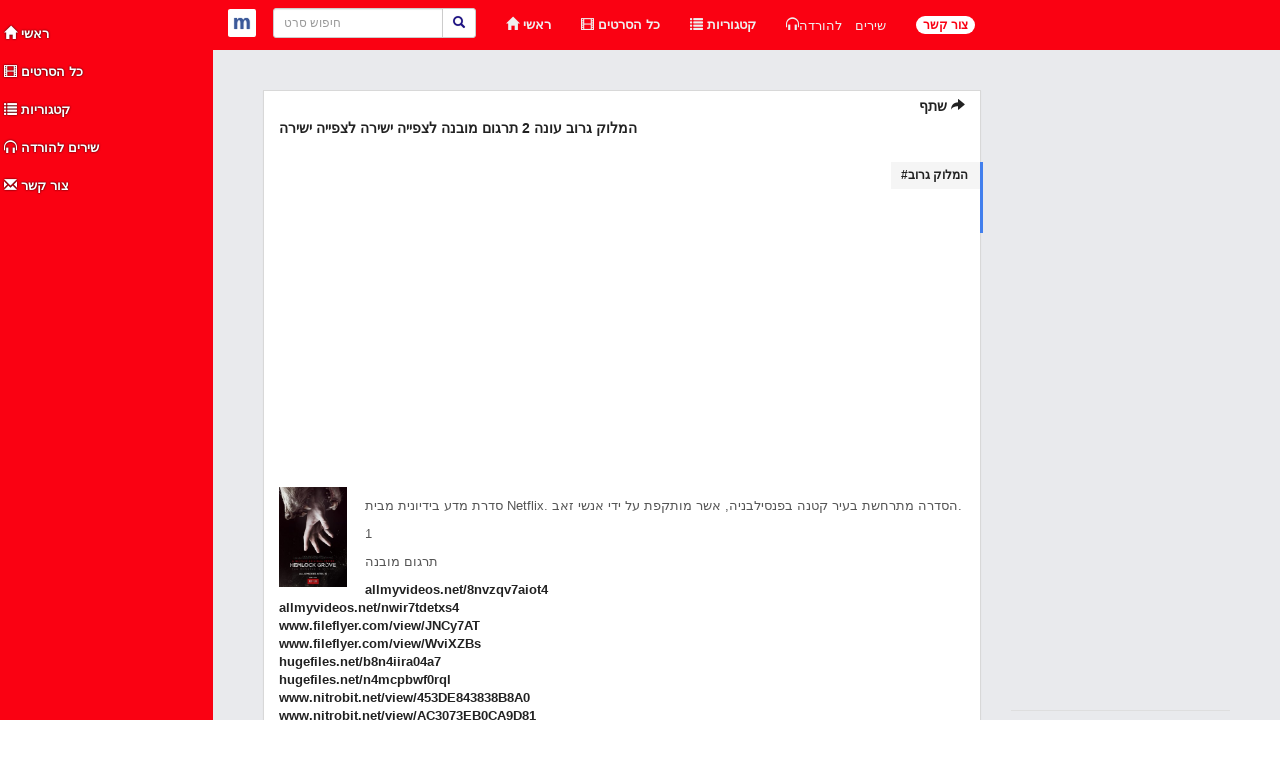

--- FILE ---
content_type: text/html; charset=UTF-8
request_url: https://filmus.me/post/28861
body_size: 7094
content:
<!DOCTYPE html>
<html lang="he">
<head>
    <meta charset="utf-8">
    <title>FilmUs: המלוק גרוב עונה 2 תרגום מובנה לצפייה ישירה לצפייה ישירה</title>
    <meta name="viewport" content="width=device-width, initial-scale=1, maximum-scale=1">
    <meta name="description" content="  סדרת מדע בידיונית מבית Netflix. הסדרה מתרחשת בעיר קטנה בפנסילבניה, אשר מותקפת על ידי אנשי זאב.  1 תרגום מובנה allmyvideos.net/8nvzqv7aiot4 allmyvide... סרטים המלוק גרוב, סדרות לצפייה ישירה המלוק גרוב עונה 2 תרגום מובנה לצפייה ישירה לצפייה ישירה">
    <meta name="keywords" content="המלוק גרוב עונה 2 תרגום מובנה לצפייה ישירה לצפייה ישירה, המלוק גרוב, סדרות, סרטים, לצפייה, ישירה, וסדרות, לצפות, ישיר, סרט, צפייה">
    <link href="/assets/css/bootstrap.min.css" rel="stylesheet">
    <link rel="canonical" href="https://filmus.me/post/28861" />

<meta name="robots" content="index, follow, max-image-preview:standard, max-snippet:-1, max-video-preview:-1" />
<meta property="og:locale" content="he-IL" />
<meta property="og:type" content="article" />
<meta property="og:title" content="FilmUs: המלוק גרוב עונה 2 תרגום מובנה לצפייה ישירה לצפייה ישירה" />
<meta property="og:description" content="  סדרת מדע בידיונית מבית Netflix. הסדרה מתרחשת בעיר קטנה בפנסילבניה, אשר מותקפת על ידי אנשי זאב.  1 תרגום מובנה allmyvideos.net/8nvzqv7aiot4 allmyvide... סרטים המלוק גרוב, סדרות לצפייה ישירה המלוק גרוב עונה 2 תרגום מובנה לצפייה ישירה לצפייה ישירה" />
<meta property="og:url" content="https://filmus.me/post/28861" />
<meta property="og:site_name" content="FilmUs: המלוק גרוב עונה 2 תרגום מובנה לצפייה ישירה לצפייה ישירה" />
<meta property="og:image" content="https://filmus.me/upload/img/image_575da06c3a235_575da06c3a281.jpeg" />
<meta property="og:image:width" content="auto" />
<meta property="og:image:height" content="auto" />

<meta name="twitter:card" content="summary" />
<meta name="twitter:creator" content="@twitter" />
<meta name="twitter:site" content="FilmUs: המלוק גרוב עונה 2 תרגום מובנה לצפייה ישירה לצפייה ישירה" />
<meta name="twitter:title" content="FilmUs: המלוק גרוב עונה 2 תרגום מובנה לצפייה ישירה לצפייה ישירה"/>
<meta name="twitter:description" content="  סדרת מדע בידיונית מבית Netflix. הסדרה מתרחשת בעיר קטנה בפנסילבניה, אשר מותקפת על ידי אנשי זאב.  1 תרגום מובנה allmyvideos.net/8nvzqv7aiot4 allmyvide... סרטים המלוק גרוב, סדרות לצפייה ישירה המלוק גרוב עונה 2 תרגום מובנה לצפייה ישירה לצפייה ישירה"/>

<meta name="twitter:domain" content="/"/>
<meta name="twitter:image:src" content="https://filmus.me/upload/img/image_575da06c3a235_575da06c3a281.jpeg"/>

<meta property="article:publisher" content="https://www.facebook.com/" />
<meta property="article:published_time" content="09:35 01.21.2026" />
<meta property="article:modified_time" content="09:35 01.21.2026" />

<link rel="alternate" hreflang="x-default" href="https://filmus.me/post/28861" />

    <!--[if lt IE 9]>
        <script src="https://oss.maxcdn.com/libs/html5shiv/3.7.0/html5shiv.js"></script>
        <script src="https://oss.maxcdn.com/libs/respond.js/1.4.2/respond.min.js"></script>
    <![endif]-->
    <link href="/assets/css/main.css?v=0.1" rel="stylesheet">

<link href="/assets/js/player/video-js.css" rel="stylesheet">


<script async src="//pagead2.googlesyndication.com/pagead/js/adsbygoogle.js"></script>
<script>
  (adsbygoogle = window.adsbygoogle || []).push({
    google_ad_client: "ca-pub-9305300023956400",
    enable_page_level_ads: true
  });
</script>

<!-- Telephone -->

<script async custom-element="amp-auto-ads"
        src="https://cdn.ampproject.org/v0/amp-auto-ads-0.1.js">
</script>

<!-- new baner -->

<script async src="//pagead2.googlesyndication.com/pagead/js/adsbygoogle.js"></script> <script> (adsbygoogle = window.adsbygoogle || []).push({ google_ad_client: "ca-pub-9305300023956400", enable_page_level_ads: true }); </script>

</head>
<body>

<!-- Telephone -->
<amp-auto-ads type="adsense"
              data-ad-client="ca-pub-9305300023956400">
</amp-auto-ads>

<!-- Global site tag (gtag.js) - Google Analytics -->
<script async src="https://www.googletagmanager.com/gtag/js?id=UA-168111073-1"></script>
<script>
  window.dataLayer = window.dataLayer || [];
  function gtag(){dataLayer.push(arguments);}
  gtag('js', new Date());

  gtag('config', 'UA-168111073-1');
</script>



<div itemscope itemtype="https://schema.org/Movie">
    <meta itemprop="name" content="המלוק גרוב עונה 2 תרגום מובנה לצפייה ישירה לצפייה ישירה">
    <meta itemprop="description" content="  סדרת מדע בידיונית מבית Netflix. הסדרה מתרחשת בעיר קטנה בפנסילבניה, אשר מותקפת על ידי אנשי זאב.  1 תרגום מובנה allmyvideos.net/8nvzqv7aiot4 allmyvide... סרטים המלוק גרוב, סדרות לצפייה ישירה המלוק גרוב עונה 2 תרגום מובנה לצפייה ישירה לצפייה ישירה">
    <meta itemprop="url" content="https://filmus.me/post/28861">
    <meta itemprop="image" content="https://filmus.me/upload/img/image_575da06c3a235_575da06c3a281.jpeg">

	

	    	    				<meta itemprop="genre" content="המלוק גרוב">
    				<meta itemprop="genre" content=" סדרות">
    	    	


</div>


    <div class="wrapper">
        <div class="box">
            <div class="row row-offcanvas row-offcanvas-left">
                <!-- sidebar -->
                <div class="column col-sm-2 col-xs-1 sidebar-offcanvas" id="sidebar">
                    <ul class="nav">
                        <li><a href="#" data-toggle="offcanvas" class="visible-xs text-center"><i class="glyphicon glyphicon-menu-hamburger"></i></a></li>
                    </ul>
                    <ul class="nav hidden-xs" id="lg-menu">
                        <li class="active"><a href="/"><i class="glyphicon glyphicon-home"></i> ראשי</a></li>
                        <li><a href="https://filmus.me/films"><i class="glyphicon glyphicon-film"></i> כל הסרטים</a></li>
                        <li><a href="https://filmus.me/categories"><i class="glyphicon glyphicon-list"></i> קטגוריות</a></li>
                        <li><a href="https://netops.mobi/"><i class="glyphicon glyphicon-headphones"></i> שירים להורדה</a></li>
                        <li><a href="https://filmus.me/feedback"><i class="glyphicon glyphicon-envelope"></i> צור קשר</a></li>
                    </ul>

<p>

<script async src="//pagead2.googlesyndication.com/pagead/js/adsbygoogle.js"></script>
<!-- Adaptive -->
<ins class="adsbygoogle"
     style="display:block"
     data-ad-client="ca-pub-9305300023956400"
     data-ad-slot="4913856051"
     data-ad-format="auto"></ins>
<script>
(adsbygoogle = window.adsbygoogle || []).push({});
</script>
</p>


                    <ul class="list-unstyled hidden-xs text-center" id="sidebar-footer">
                        <li>
                            All rights reserved
                        </li>
                    </ul>

<p>

<script async src="//pagead2.googlesyndication.com/pagead/js/adsbygoogle.js"></script>
<!-- Adaptive -->
<ins class="adsbygoogle"
     style="display:block"
     data-ad-client="ca-pub-9305300023956400"
     data-ad-slot="4913856051"
     data-ad-format="auto"></ins>
<script>
(adsbygoogle = window.adsbygoogle || []).push({});
</script>
</p>


                    <!-- tiny only nav-->
                    <ul class="nav visible-xs" id="xs-menu">
                        <li><a href="/"><i class="glyphicon glyphicon-home"></i></a></li>
                        <li><a href="https://filmus.me/films"><i class="glyphicon glyphicon-film"></i></a></li>
                        <li><a href="https://filmus.me/categories"><i class="glyphicon glyphicon-list"></i></a></li>
                        <li><a href="https://netops.mobi/"><i class="glyphicon glyphicon-headphones"></i></li>
                        <li><a href="https://filmus.me/feedback"><i class="glyphicon glyphicon-envelope"></i></a></li>
                    </ul>
                </div>
                <!-- /sidebar -->

                <!-- main right col -->
                <div class="column col-sm-10 col-xs-11" id="main">
                    <!-- top nav -->
                    <div class="navbar navbar-blue navbar-static-top">
                        <div class="navbar-header">
                            <button class="navbar-toggle" type="button" data-toggle="collapse" data-target=".navbar-collapse">
                                <span class="sr-only">Toggle</span>
                                <span class="icon-bar"></span>
                                <span class="icon-bar"></span>
                                <span class="icon-bar"></span>
                            </button>
                            <a href="/" class="navbar-brand logo">m</a>
                        </div>
                        <nav class="collapse navbar-collapse">
                            <form action="/" id="search_form" class="navbar-form navbar-left">
                                <div class="input-group input-group-sm" style="max-width:360px;">
                                    <input type="text" class="form-control" placeholder="חיפוש סרט" name="q" autocomplete="off">
                                    <div class="input-group-btn">
                                        <button class="btn btn-default" type="submit"><i class="glyphicon glyphicon-search"></i>
                                        </button>
                                    </div>
                                </div>
                            </form>
                            <ul class="nav navbar-nav">
                                <li>
                                    <a href="/"><i class="glyphicon glyphicon-home"></i> ראשי</a>
                                </li>
                                <li>
                                    <a href="/films"><i class="glyphicon glyphicon-film"></i> כל הסרטים</a>
                                </li>
                                <li>
                                    <a href="/categories"><i class="glyphicon glyphicon-list"></i> קטגוריות</a>
                                </li>
                                <li>
                                    <a href="https://netops.mobi/"><span class="glyphicon glyphicon-headphones">שירים להורדה</span></a>
                                </li>
                                <li>
                                    <a href="/feedback"><span class="badge">צור קשר</span></a>
                                </li>
                            </ul>
                                                    </nav>
                    </div>
                    <!-- /top nav -->
                    <div class="row footer_fix">
                        <div class="padding">
                            <div class="full col-sm-9">
                                <!-- content -->
                                
<div class="row">
        <div class="col-xs-12 col-md-8 col-lg-9" data-id="28861">
            <div class="panel panel-default panel-google-plus">
                <div class="dropdown">
                    <a class="dropdown-toggle" href="#" onclick="return false;" data-toggle="dropdown">
                            שתף
                            <span class="glyphicon glyphicon-share-alt"></span>
                    </a>
                    <ul class="dropdown-menu" role="menu">
                                                <li><a href="#" onclick="window.open('http://twitter.com/home?status=המלוק גרוב עונה 2 תרגום מובנה לצפייה ישירה לצפייה ישירה https://filmus.me/post/28861','','width=680,height=468'); return false;">twitter</a></li>
                        <li><a href="#" onclick="window.open('https://www.facebook.com/sharer/sharer.php?u=https://filmus.me/post/28861','','width=680,height=468'); return false;">facebook</a></li>
                        <li><a href="#" onclick="window.open('https://plus.google.com/share?url=https://filmus.me/post/28861','','width=680,height=468'); return false;">google plus</a></li>
                    </ul>
                </div>
                <div class="panel-google-plus-tags">
                                    <ul>
                                            <li>
               <a href="/category/%D7%94%D7%9E%D7%9C%D7%95%D7%A7+%D7%92%D7%A8%D7%95%D7%91" title="המלוק גרוב">#המלוק גרוב</a>
                        </li>
                                            <li>
               <a href="/category/+%D7%A1%D7%93%D7%A8%D7%95%D7%AA" title=" סדרות"># סדרות</a>
                        </li>
                                        </ul>
                                </div>
                <div class="panel-heading">
                    <h3><a title="המלוק גרוב עונה 2 תרגום מובנה לצפייה ישירה לצפייה ישירה" href="/post/28861">המלוק גרוב עונה 2 תרגום מובנה לצפייה ישירה לצפייה ישירה</a></h3>
                </div>



<div>

<script async src="//pagead2.googlesyndication.com/pagead/js/adsbygoogle.js"></script>
<!-- Adaptive -->
<ins class="adsbygoogle"
     style="display:block"
     data-ad-client="ca-pub-9305300023956400"
     data-ad-slot="4913856051"
     data-ad-format="auto"></ins>
<script>
(adsbygoogle = window.adsbygoogle || []).push({});
</script>

</div>
                <div class="panel-body" style="max-height: inherit;height: inherit;">
                                            <img class="img-circle pull-left" src="/upload/img/image_575da06c3a235_575da06c3a281.jpeg" alt="המלוק גרוב עונה 2 תרגום מובנה לצפייה ישירה לצפייה ישירה" />
                                        
                                                                        <p></p> <p title="Read More..." data-wp-more="" data-mce-placeholder="1"><span>סדרת מדע בידיונית מבית Netflix. הסדרה מתרחשת בעיר קטנה בפנסילבניה, אשר מותקפת על ידי אנשי זאב. <span></span></span></p> <p title="Read More..." data-wp-more="" data-mce-placeholder="1">1</p> <p title="Read More..." data-wp-more="" data-mce-placeholder="1">תרגום מובנה</p> <p><a href="/away?to=http%3A%2F%2Fallmyvideos.net%2F8nvzqv7aiot4" title="" rel="nofollow" target="_blank">allmyvideos.net/8nvzqv7aiot4</a><br> <a href="/away?to=http%3A%2F%2Fallmyvideos.net%2Fnwir7tdetxs4" title="" rel="nofollow" target="_blank">allmyvideos.net/nwir7tdetxs4</a><br> <a href="/away?to=http%3A%2F%2Fwww.fileflyer.com%2Fview%2FJNCy7AT" title="" rel="nofollow" target="_blank">www.fileflyer.com/view/JNCy7AT</a><br> <a href="/away?to=http%3A%2F%2Fwww.fileflyer.com%2Fview%2FWviXZBs" title="" rel="nofollow" target="_blank">www.fileflyer.com/view/WviXZBs</a><br> <a href="/away?to=http%3A%2F%2Fhugefiles.net%2Fb8n4iira04a7" title="" rel="nofollow" target="_blank">hugefiles.net/b8n4iira04a7</a><br> <a href="/away?to=http%3A%2F%2Fhugefiles.net%2Fn4mcpbwf0rql" title="" rel="nofollow" target="_blank">hugefiles.net/n4mcpbwf0rql</a><br> <a href="/away?to=http%3A%2F%2Fwww.nitrobit.net%2Fview%2F453DE843838B8A0" title="" rel="nofollow" target="_blank">www.nitrobit.net/view/453DE843838B8A0</a><br> <a href="/away?to=http%3A%2F%2Fwww.nitrobit.net%2Fview%2FAC3073EB0CA9D81" title="" rel="nofollow" target="_blank">www.nitrobit.net/view/AC3073EB0CA9D81</a><br> <a href="/away?to=http%3A%2F%2Fwww.nowvideo.sx%2Fvideo%2Fcea24c7f81333" title="" rel="nofollow" target="_blank">www.nowvideo.sx/video/cea24c7f81333</a><br> <a href="/away?to=http%3A%2F%2Fwww.nowvideo.sx%2Fvideo%2Ffb052ac493b43" title="" rel="nofollow" target="_blank">www.nowvideo.sx/video/fb052ac493b43</a><br> <a href="/away?to=http%3A%2F%2Fstreamcloud.eu%2Fw9ay6atr2jhp%2FHemlock.Grove.S02E01.WEBRip.XviD-FUM.avi.html" title="" rel="nofollow" target="_blank">streamcloud.eu/w9ay6atr2jhp/Hemlock.Grove.S02E01.WEBRip.XviD-FUM.avi.html</a><br> <a href="/away?to=http%3A%2F%2Fstreamcloud.eu%2Fw48mlmmjgjqa%2FHemlock.Grove.S02E01.WEBRip.XviD-FUM.avi.html" title="" rel="nofollow" target="_blank">streamcloud.eu/w48mlmmjgjqa/Hemlock.Grove.S02E01.WEBRip.XviD-FUM.avi.html</a><br> <a href="/away?to=http%3A%2F%2Fturbobit.net%2F2i5pcfy2zza4.html" title="" rel="nofollow" target="_blank">turbobit.net/2i5pcfy2zza4.html</a><br> <a href="/away?to=http%3A%2F%2Fturbobit.net%2Fet6zbk8qszfm.html" title="" rel="nofollow" target="_blank">turbobit.net/et6zbk8qszfm.html</a><br> <a href="/away?to=http%3A%2F%2Fwww.upf.co.il%2Ffile%2F524921248.html" title="" rel="nofollow" target="_blank">www.upf.co.il/file/524921248.html</a><br> <a href="/away?to=http%3A%2F%2Fwww.upf.co.il%2Ffile%2F759829311.html" title="" rel="nofollow" target="_blank">www.upf.co.il/file/759829311.html</a><br> <a href="/away?to=http%3A%2F%2Fwww.videoweed.es%2Ffile%2F3950f5006450d" title="" rel="nofollow" target="_blank">www.videoweed.es/file/3950f5006450d</a><br> <a href="/away?to=http%3A%2F%2Fwww.videoweed.es%2Ffile%2F6d53153287d70" title="" rel="nofollow" target="_blank">www.videoweed.es/file/6d53153287d70</a><br> <a href="/away?to=http%3A%2F%2Fvidspot.net%2F0kazzeisq60e" title="" rel="nofollow" target="_blank">vidspot.net/0kazzeisq60e</a><br> <a href="/away?to=http%3A%2F%2Fvidspot.net%2F74kmqza3hjaf" title="" rel="nofollow" target="_blank">vidspot.net/74kmqza3hjaf</a><br> <a href="/away?to=http%3A%2F%2Fvidto.me%2Fms1t1wgpmgrb.html" title="" rel="nofollow" target="_blank">vidto.me/ms1t1wgpmgrb.html</a><br> <a href="/away?to=http%3A%2F%2Fvidto.me%2Fswvsboyl17r1.html" title="" rel="nofollow" target="_blank">vidto.me/swvsboyl17r1.html</a><br> <a href="/away?to=http%3A%2F%2Fvidzi.tv%2Fd84ze2m5a1ud.html" title="" rel="nofollow" target="_blank">vidzi.tv/d84ze2m5a1ud.html</a><br> <a href="/away?to=http%3A%2F%2Fvidzi.tv%2Frdq25ch7jx6q.html" title="" rel="nofollow" target="_blank">vidzi.tv/rdq25ch7jx6q.html</a><br> <a href="/away?to=http%3A%2F%2Fweup.co.il%2Fdown-53ZOLWa8jMQdAdFX-4beafvu.html" title="" rel="nofollow" target="_blank">weup.co.il/down-53ZOLWa8jMQdAdFX-4beafvu.html</a><br> <a href="/away?to=http%3A%2F%2Fweup.co.il%2Fdown-yYuDP2jTr87F1l2kdE1R9vTJ.html" title="" rel="nofollow" target="_blank">weup.co.il/down-yYuDP2jTr87F1l2kdE1R9vTJ.html</a><br> <a href="/away?to=http%3A%2F%2Fxn--gebzbbce.co.il%2F1300" title="" rel="nofollow" target="_blank">xn--gebzbbce.co.il/1300</a><br> <a href="/away?to=http%3A%2F%2Fxn--gebzbbce.co.il%2F2J2H" title="" rel="nofollow" target="_blank">xn--gebzbbce.co.il/2J2H</a><br> <a href="/away?to=http%3A%2F%2Fyouwatch.org%2F3cdgw07vjeo8" title="" rel="nofollow" target="_blank">youwatch.org/3cdgw07vjeo8</a><br> <a href="/away?to=http%3A%2F%2Fyouwatch.org%2Fnxy6qb0jfj8r" title="" rel="nofollow" target="_blank">youwatch.org/nxy6qb0jfj8r</a></p> <p title="Read More..." data-wp-more="" data-mce-placeholder="1">2</p> <p title="Read More..." data-wp-more="" data-mce-placeholder="1">תרגום מובנה</p> <p><a href="/away?to=http%3A%2F%2Fallmyvideos.net%2Fdcg7ty9u3bhj" title="" rel="nofollow" target="_blank">allmyvideos.net/dcg7ty9u3bhj</a><br> <a href="/away?to=http%3A%2F%2Fwww.fileflyer.com%2Fview%2FFYKn9AZ" title="" rel="nofollow" target="_blank">www.fileflyer.com/view/FYKn9AZ</a><br> <a href="/away?to=http%3A%2F%2Fhugefiles.net%2F7ipq5g48x9at" title="" rel="nofollow" target="_blank">hugefiles.net/7ipq5g48x9at</a><br> <a href="/away?to=http%3A%2F%2Fwww.nitrobit.net%2Fview%2F15323ADAFFEF09A" title="" rel="nofollow" target="_blank">www.nitrobit.net/view/15323ADAFFEF09A</a><br> <a href="/away?to=http%3A%2F%2Fwww.nowvideo.sx%2Fvideo%2F2296df7da022e" title="" rel="nofollow" target="_blank">www.nowvideo.sx/video/2296df7da022e</a><br> <a href="/away?to=http%3A%2F%2Fstreamcloud.eu%2F9nitp7lbzny1%2FHemlock.Grove.S02E02.WEBRip.XviD-FUM.avi.html" title="" rel="nofollow" target="_blank">streamcloud.eu/9nitp7lbzny1/Hemlock.Grove.S02E02.WEBRip.XviD-FUM.avi.html</a><br> <a href="/away?to=http%3A%2F%2Fturbobit.net%2Fwq1s9mjf04l9.html" title="" rel="nofollow" target="_blank">turbobit.net/wq1s9mjf04l9.html</a><br> <a href="/away?to=http%3A%2F%2Fwww.upf.co.il%2Ffile%2F870193240.html" title="" rel="nofollow" target="_blank">www.upf.co.il/file/870193240.html</a><br> <a href="/away?to=http%3A%2F%2Fwww.videoweed.es%2Ffile%2F3619e17ec873e" title="" rel="nofollow" target="_blank">www.videoweed.es/file/3619e17ec873e</a><br> <a href="/away?to=http%3A%2F%2Fvidspot.net%2Fmb8dejmcbkfo" title="" rel="nofollow" target="_blank">vidspot.net/mb8dejmcbkfo</a><br> <a href="/away?to=http%3A%2F%2Fvidto.me%2Fvm69y8nvyq2e.html" title="" rel="nofollow" target="_blank">vidto.me/vm69y8nvyq2e.html</a><br> <a href="/away?to=http%3A%2F%2Fvidzi.tv%2Fnnmpfotyncv6.html" title="" rel="nofollow" target="_blank">vidzi.tv/nnmpfotyncv6.html</a><br> <a href="/away?to=http%3A%2F%2Fweup.co.il%2Fdown-nBbvIC_LxNTMAEQi65TtBXRG.html" title="" rel="nofollow" target="_blank">weup.co.il/down-nBbvIC_LxNTMAEQi65TtBXRG.html</a><br> <a href="/away?to=http%3A%2F%2Fxn--gebzbbce.co.il%2F13kK" title="" rel="nofollow" target="_blank">xn--gebzbbce.co.il/13kK</a><br> <a href="/away?to=http%3A%2F%2Fyouwatch.org%2Fyo6lkp7jqvtp" title="" rel="nofollow" target="_blank">youwatch.org/yo6lkp7jqvtp</a></p> <p title="Read More..." data-wp-more="" data-mce-placeholder="1">3</p> <p title="Read More..." data-wp-more="" data-mce-placeholder="1">תרגום מובנה</p> <p><a href="/away?to=http%3A%2F%2Fallmyvideos.net%2F8vfvlw1vm1ev" title="" rel="nofollow" target="_blank">allmyvideos.net/8vfvlw1vm1ev</a><br> <a href="/away?to=http%3A%2F%2Fwww.fileflyer.com%2Fview%2F8zxfsAI" title="" rel="nofollow" target="_blank">www.fileflyer.com/view/8zxfsAI</a><br> <a href="/away?to=http%3A%2F%2Fhugefiles.net%2Fnct7rfy19li6" title="" rel="nofollow" target="_blank">hugefiles.net/nct7rfy19li6</a><br> <a href="/away?to=http%3A%2F%2Fwww.nitrobit.net%2Fview%2FF3171CA42911EE4" title="" rel="nofollow" target="_blank">www.nitrobit.net/view/F3171CA42911EE4</a><br> <a href="/away?to=http%3A%2F%2Fwww.nowvideo.sx%2Fvideo%2F049b409b7c26b" title="" rel="nofollow" target="_blank">www.nowvideo.sx/video/049b409b7c26b</a><br> <a href="/away?to=http%3A%2F%2Fstreamcloud.eu%2Ffs4i2buepcua%2FHemlock.Grove.S02E03.WEBRip.XviD-FUM.avi.html" title="" rel="nofollow" target="_blank">streamcloud.eu/fs4i2buepcua/Hemlock.Grove.S02E03.WEBRip.XviD-FUM.avi.html</a><br> <a href="/away?to=http%3A%2F%2Fturbobit.net%2Fck7k5gmcwuid.html" title="" rel="nofollow" target="_blank">turbobit.net/ck7k5gmcwuid.html</a><br> <a href="/away?to=http%3A%2F%2Fwww.upf.co.il%2Ffile%2F595983794.html" title="" rel="nofollow" target="_blank">www.upf.co.il/file/595983794.html</a><br> <a href="/away?to=http%3A%2F%2Fwww.videoweed.es%2Ffile%2Fa3a259234de89" title="" rel="nofollow" target="_blank">www.videoweed.es/file/a3a259234de89</a><br> <a href="/away?to=http%3A%2F%2Fvidspot.net%2F29wjxkvirs6y" title="" rel="nofollow" target="_blank">vidspot.net/29wjxkvirs6y</a><br> <a href="/away?to=http%3A%2F%2Fvidto.me%2Fjvmyjqgh0w6u.html" title="" rel="nofollow" target="_blank">vidto.me/jvmyjqgh0w6u.html</a><br> <a href="/away?to=http%3A%2F%2Fvidzi.tv%2F38xsjfqrrpez.html" title="" rel="nofollow" target="_blank">vidzi.tv/38xsjfqrrpez.html</a><br> <a href="/away?to=http%3A%2F%2Fweup.co.il%2Fdown-JY-iPuZunnUzWfOaAtH92i8M.html" title="" rel="nofollow" target="_blank">weup.co.il/down-JY-iPuZunnUzWfOaAtH92i8M.html</a><br> <a href="/away?to=http%3A%2F%2Fxn--gebzbbce.co.il%2F13kM" title="" rel="nofollow" target="_blank">xn--gebzbbce.co.il/13kM</a><br> <a href="/away?to=http%3A%2F%2Fyouwatch.org%2Fya9kcbj72frj" title="" rel="nofollow" target="_blank">youwatch.org/ya9kcbj72frj</a></p> <p title="Read More..." data-wp-more="" data-mce-placeholder="1">4</p> <p title="Read More..." data-wp-more="" data-mce-placeholder="1">תרגום מובנה</p> <p><a href="/away?to=http%3A%2F%2Fallmyvideos.net%2F04rolib5abgc" title="" rel="nofollow" target="_blank">allmyvideos.net/04rolib5abgc</a><br> <a href="/away?to=http%3A%2F%2Fallmyvideos.net%2Fo98gzxy8qfo9" title="" rel="nofollow" target="_blank">allmyvideos.net/o98gzxy8qfo9</a><br> <a href="/away?to=http%3A%2F%2Fwww.fileflyer.com%2Fview%2FCUZwRCA" title="" rel="nofollow" target="_blank">www.fileflyer.com/view/CUZwRCA</a><br> <a href="/away?to=http%3A%2F%2Fwww.fileflyer.com%2Fview%2Fjg1RkAC" title="" rel="nofollow" target="_blank">www.fileflyer.com/view/jg1RkAC</a><br> <a href="/away?to=http%3A%2F%2Fhugefiles.net%2Fuwnfvwiya85p" title="" rel="nofollow" target="_blank">hugefiles.net/uwnfvwiya85p</a><br> <a href="/away?to=http%3A%2F%2Fhugefiles.net%2Fwi7q0lnt7mvw" title="" rel="nofollow" target="_blank">hugefiles.net/wi7q0lnt7mvw</a><br> <a href="/away?to=http%3A%2F%2Fwww.nitrobit.net%2Fview%2F21D53A19F9D2DCD" title="" rel="nofollow" target="_blank">www.nitrobit.net/view/21D53A19F9D2DCD</a><br> <a href="/away?to=http%3A%2F%2Fwww.nitrobit.net%2Fview%2FFA08F246DC721A5" title="" rel="nofollow" target="_blank">www.nitrobit.net/view/FA08F246DC721A5</a><br> <a href="/away?to=http%3A%2F%2Fwww.nowvideo.sx%2Fvideo%2F52723169d670a" title="" rel="nofollow" target="_blank">www.nowvideo.sx/video/52723169d670a</a><br> <a href="/away?to=http%3A%2F%2Fwww.nowvideo.sx%2Fvideo%2F543657cd49002" title="" rel="nofollow" target="_blank">www.nowvideo.sx/video/543657cd49002</a><br> <a href="/away?to=http%3A%2F%2Fstreamcloud.eu%2Fnsn3858hx1qe%2FHemlock.Grove.S02E04.WEBRip.XviD-FUM.avi.html" title="" rel="nofollow" target="_blank">streamcloud.eu/nsn3858hx1qe/Hemlock.Grove.S02E04.WEBRip.XviD-FUM.avi.html</a><br> <a href="/away?to=http%3A%2F%2Fstreamcloud.eu%2F9an26ml6bcjv%2FHemlock.Grove.S02E04.WEBRip.XviD-FUM.avi.html" title="" rel="nofollow" target="_blank">streamcloud.eu/9an26ml6bcjv/Hemlock.Grove.S02E04.WEBRip.XviD-FUM.avi.html</a><br> <a href="/away?to=http%3A%2F%2Fturbobit.net%2F3rmbvh88t0mg.html" title="" rel="nofollow" target="_blank">turbobit.net/3rmbvh88t0mg.html</a><br> <a href="/away?to=http%3A%2F%2Fturbobit.net%2Fpr49lsqg8392.html" title="" rel="nofollow" target="_blank">turbobit.net/pr49lsqg8392.html</a><br> <a href="/away?to=http%3A%2F%2Fwww.upf.co.il%2Ffile%2F331976460.html" title="" rel="nofollow" target="_blank">www.upf.co.il/file/331976460.html</a><br> <a href="/away?to=http%3A%2F%2Fwww.upf.co.il%2Ffile%2F918119940.html" title="" rel="nofollow" target="_blank">www.upf.co.il/file/918119940.html</a><br> <a href="/away?to=http%3A%2F%2Fvideomega.tv%2F%3Fref%3DKT51KD7VL00LV7DK15TK" title="" rel="nofollow" target="_blank">videomega.tv/?ref=KT51KD7VL00LV7DK15TK</a><br> <a href="/away?to=http%3A%2F%2Fwww.videoweed.es%2Ffile%2F67069728b26e6" title="" rel="nofollow" target="_blank">www.videoweed.es/file/67069728b26e6</a><br> <a href="/away?to=http%3A%2F%2Fwww.videoweed.es%2Ffile%2Fef4a97a6c765c" title="" rel="nofollow" target="_blank">www.videoweed.es/file/ef4a97a6c765c</a><br> <a href="/away?to=http%3A%2F%2Fvidspot.net%2F2reesg2jff8e" title="" rel="nofollow" target="_blank">vidspot.net/2reesg2jff8e</a><br> <a href="/away?to=http%3A%2F%2Fvidspot.net%2F32l22vwhr3ye" title="" rel="nofollow" target="_blank">vidspot.net/32l22vwhr3ye</a><br> <a href="/away?to=http%3A%2F%2Fvidto.me%2Fnr439d8frigj.html" title="" rel="nofollow" target="_blank">vidto.me/nr439d8frigj.html</a><br> <a href="/away?to=http%3A%2F%2Fvidto.me%2Fzvf4rtt1u2tt.html" title="" rel="nofollow" target="_blank">vidto.me/zvf4rtt1u2tt.html</a><br> <a href="/away?to=http%3A%2F%2Fvidzi.tv%2Fodng6g77e64y.html" title="" rel="nofollow" target="_blank">vidzi.tv/odng6g77e64y.html</a><br> <a href="/away?to=http%3A%2F%2Fvidzi.tv%2Fznhqugyrj58n.html" title="" rel="nofollow" target="_blank">vidzi.tv/znhqugyrj58n.html</a><br> <a href="/away?to=http%3A%2F%2Fweup.co.il%2Fdown-e-JFtTQl37d07aD4xDwKhmGt.html" title="" rel="nofollow" target="_blank">weup.co.il/down-e-JFtTQl37d07aD4xDwKhmGt.html</a><br> <a href="/away?to=http%3A%2F%2Fweup.co.il%2Fdown-jjPXTOAF6g-qovOPyObnBRY6.html" title="" rel="nofollow" target="_blank">weup.co.il/down-jjPXTOAF6g-qovOPyObnBRY6.html</a><br> <a href="/away?to=http%3A%2F%2Fxn--gebzbbce.co.il%2F13kL" title="" rel="nofollow" target="_blank">xn--gebzbbce.co.il/13kL</a><br> <a href="/away?to=http%3A%2F%2Fxn--gebzbbce.co.il%2F13kN" title="" rel="nofollow" target="_blank">xn--gebzbbce.co.il/13kN</a><br> <a href="/away?to=http%3A%2F%2Fyouwatch.org%2Fjbmm0nmy2lu5" title="" rel="nofollow" target="_blank">youwatch.org/jbmm0nmy2lu5</a><br> <a href="/away?to=http%3A%2F%2Fyouwatch.org%2Fw9k30ij63z2v" title="" rel="nofollow" target="_blank">youwatch.org/w9k30ij63z2v</a></p> <p title="Read More..." data-wp-more="" data-mce-placeholder="1">5</p> <p title="Read More..." data-wp-more="" data-mce-placeholder="1">תרגום מובנה</p> <p><a href="/away?to=http%3A%2F%2Fallmyvideos.net%2Flz71e71swpsf" title="" rel="nofollow" target="_blank">allmyvideos.net/lz71e71swpsf</a><br> <a href="/away?to=http%3A%2F%2Fwww.fileflyer.com%2Fview%2FHBSR26EC00B6CC" title="" rel="nofollow" target="_blank">www.fileflyer.com/view/HBSR26EC00B6CC</a><br> <a href="/away?to=http%3A%2F%2Fhugefiles.net%2F64xq9vh305ye" title="" rel="nofollow" target="_blank">hugefiles.net/64xq9vh305ye</a><br> <a href="/away?to=http%3A%2F%2Fwww.nitrobit.net%2Fview%2F1803163B10E4741" title="" rel="nofollow" target="_blank">www.nitrobit.net/view/1803163B10E4741</a><br> <a href="/away?to=http%3A%2F%2Fwww.nowvideo.sx%2Fvideo%2F5d73ab1d4b15b" title="" rel="nofollow" target="_blank">www.nowvideo.sx/video/5d73ab1d4b15b</a><br> <a href="/away?to=http%3A%2F%2Fstreamcloud.eu%2Ftxs71nmq527k%2FHemlock.Grove.S02E05.WEBRip.XviD-FUM.avi.html" title="" rel="nofollow" target="_blank">streamcloud.eu/txs71nmq527k/Hemlock.Grove.S02E05.WEBRip.XviD-FUM.avi.html</a><br> <a href="/away?to=http%3A%2F%2Fturbobit.net%2F8rno54nwyhzp.html" title="" rel="nofollow" target="_blank">turbobit.net/8rno54nwyhzp.html</a><br> <a href="/away?to=http%3A%2F%2Fwww.upf.co.il%2Ffile%2F205486040.html" title="" rel="nofollow" target="_blank">www.upf.co.il/file/205486040.html</a><br> <a href="/away?to=http%3A%2F%2Fwww.videoweed.es%2Ffile%2Fd43729628afd1" title="" rel="nofollow" target="_blank">www.videoweed.es/file/d43729628afd1</a><br> <a href="/away?to=http%3A%2F%2Fvidspot.net%2F73wmv1t2l73z" title="" rel="nofollow" target="_blank">vidspot.net/73wmv1t2l73z</a><br> <a href="/away?to=http%3A%2F%2Fvidto.me%2F906bbqsrj4x2.html" title="" rel="nofollow" target="_blank">vidto.me/906bbqsrj4x2.html</a><br> <a href="/away?to=http%3A%2F%2Fvidzi.tv%2F8aidiijwrtxt.html" title="" rel="nofollow" target="_blank">vidzi.tv/8aidiijwrtxt.html</a><br> <a href="/away?to=http%3A%2F%2Fweup.co.il%2Fdown-ZBJt7QWwNh1DeG0azluueK95.html" title="" rel="nofollow" target="_blank">weup.co.il/down-ZBJt7QWwNh1DeG0azluueK95.html</a><br> <a href="/away?to=http%3A%2F%2Fxn--gebzbbce.co.il%2FDys" title="" rel="nofollow" target="_blank">xn--gebzbbce.co.il/Dys</a><br> <a href="/away?to=http%3A%2F%2Fyouwatch.org%2Fxippvmekhar5" title="" rel="nofollow" target="_blank">youwatch.org/xippvmekhar5</a></p> <p>6</p> <p>תרגום מובנה</p> <p><a href="/away?to=http%3A%2F%2Fallmyvideos.net%2Focfeczcjkrxb" title="" rel="nofollow" target="_blank">allmyvideos.net/ocfeczcjkrxb</a><br> <a href="/away?to=http%3A%2F%2Fwww.fileflyer.com%2Fview%2FC7nTvA6" title="" rel="nofollow" target="_blank">www.fileflyer.com/view/C7nTvA6</a><br> <a href="/away?to=http%3A%2F%2Fhugefiles.net%2Fdl7s4usbtrt5" title="" rel="nofollow" target="_blank">hugefiles.net/dl7s4usbtrt5</a><br> <a href="/away?to=http%3A%2F%2Fwww.nitrobit.net%2Fview%2F88253BD3D9E59D6" title="" rel="nofollow" target="_blank">www.nitrobit.net/view/88253BD3D9E59D6</a><br> <a href="/away?to=http%3A%2F%2Fwww.nowvideo.sx%2Fvideo%2F94d3e58f29c37" title="" rel="nofollow" target="_blank">www.nowvideo.sx/video/94d3e58f29c37</a><br> <a href="/away?to=http%3A%2F%2Fturbobit.net%2F5xjkyl3l9lgk.html" title="" rel="nofollow" target="_blank">turbobit.net/5xjkyl3l9lgk.html</a><br> <a href="/away?to=http%3A%2F%2Fwww.upf.co.il%2Ffile%2F60592872.html" title="" rel="nofollow" target="_blank">www.upf.co.il/file/60592872.html</a><br> <a href="/away?to=http%3A%2F%2Fwww.videoweed.es%2Ffile%2Feb87aab12405f" title="" rel="nofollow" target="_blank">www.videoweed.es/file/eb87aab12405f</a><br> <a href="/away?to=http%3A%2F%2Fvidspot.net%2Fdxfb2yh58ity" title="" rel="nofollow" target="_blank">vidspot.net/dxfb2yh58ity</a><br> <a href="/away?to=http%3A%2F%2Fvidto.me%2F9auyinpvp0ai.html" title="" rel="nofollow" target="_blank">vidto.me/9auyinpvp0ai.html</a><br> <a href="/away?to=http%3A%2F%2Fvidzi.tv%2Fvg2vuu6xkky8.html" title="" rel="nofollow" target="_blank">vidzi.tv/vg2vuu6xkky8.html</a><br> <a href="/away?to=http%3A%2F%2Fweup.co.il%2Fdown-ty8gTKJyXCdRy42gfBDs2zGx.html" title="" rel="nofollow" target="_blank">weup.co.il/down-ty8gTKJyXCdRy42gfBDs2zGx.html</a><br> <a href="/away?to=http%3A%2F%2Fxn--gebzbbce.co.il%2F1TTd" title="" rel="nofollow" target="_blank">xn--gebzbbce.co.il/1TTd</a><br> <a href="/away?to=http%3A%2F%2Fyouwatch.org%2Fl397shtejr3a" title="" rel="nofollow" target="_blank">youwatch.org/l397shtejr3a</a></p> <p>7</p> <p title="Read More..." data-wp-more="" data-mce-placeholder="1">תרגום מובנה</p> <p><a href="/away?to=http%3A%2F%2Fallmyvideos.net%2Fzqdaj2icf2vs" title="" rel="nofollow" target="_blank">allmyvideos.net/zqdaj2icf2vs</a><br> <a href="/away?to=http%3A%2F%2Fwww.fileflyer.com%2Fview%2FMBYPED1NCJ75Bz" title="" rel="nofollow" target="_blank">www.fileflyer.com/view/MBYPED1NCJ75Bz</a><br> <a href="/away?to=http%3A%2F%2Fhugefiles.net%2Fau6cnchuhwvg" title="" rel="nofollow" target="_blank">hugefiles.net/au6cnchuhwvg</a><br> <a href="/away?to=http%3A%2F%2Fwww.nitrobit.net%2Fview%2FB1FAB7A3EEF93B2" title="" rel="nofollow" target="_blank">www.nitrobit.net/view/B1FAB7A3EEF93B2</a><br> <a href="/away?to=http%3A%2F%2Fwww.nowvideo.sx%2Fvideo%2F552bf8f2e5b4f" title="" rel="nofollow" target="_blank">www.nowvideo.sx/video/552bf8f2e5b4f</a><br> <a href="/away?to=http%3A%2F%2Fstreamcloud.eu%2Fgcbeoefcw3uw%2Fhemlock.grove.s02e07.webrip.xvid-fum.avi.html" title="" rel="nofollow" target="_blank">streamcloud.eu/gcbeoefcw3uw/hemlock.grove.s02e07.webrip.xvid-fum.avi.html</a><br> <a href="/away?to=http%3A%2F%2Fturbobit.net%2F4ya2o77jv7ei.html" title="" rel="nofollow" target="_blank">turbobit.net/4ya2o77jv7ei.html</a><br> <a href="/away?to=http%3A%2F%2Fwww.upf.co.il%2Ffile%2F922090653.html" title="" rel="nofollow" target="_blank">www.upf.co.il/file/922090653.html</a><br> <a href="/away?to=http%3A%2F%2Fwww.videoweed.es%2Ffile%2F5278f2dff2f6c" title="" rel="nofollow" target="_blank">www.videoweed.es/file/5278f2dff2f6c</a><br> <a href="/away?to=http%3A%2F%2Fvidspot.net%2Fxp02wvd8m4lc" title="" rel="nofollow" target="_blank">vidspot.net/xp02wvd8m4lc</a><br> <a href="/away?to=http%3A%2F%2Fvidto.me%2Fz7o72ic70iek.html" title="" rel="nofollow" target="_blank">vidto.me/z7o72ic70iek.html</a><br> <a href="/away?to=http%3A%2F%2Fvidzi.tv%2Feai3ti85j6ez.html" title="" rel="nofollow" target="_blank">vidzi.tv/eai3ti85j6ez.html</a><br> <a href="/away?to=http%3A%2F%2Fweup.co.il%2Fdown--06YuDT0QHCIcGjCNCr_WsVK.html" title="" rel="nofollow" target="_blank">weup.co.il/down–06YuDT0QHCIcGjCNCr_WsVK.html</a><br> <a href="/away?to=http%3A%2F%2Fxn--gebzbbce.co.il%2FEg2" title="" rel="nofollow" target="_blank">xn--gebzbbce.co.il/Eg2</a><br> <a href="/away?to=http%3A%2F%2Fyouwatch.org%2Fpu15z2be3i9t" title="" rel="nofollow" target="_blank">youwatch.org/pu15z2be3i9t</a></p> <p>8<br> תרגום מובנה<br> <a href="/away?to=http%3A%2F%2Fallmyvideos.net%2Fcwmxztugmy3q" title="" rel="nofollow" target="_blank">allmyvideos.net/cwmxztugmy3q</a><br> <a href="/away?to=http%3A%2F%2Fwww.fileflyer.com%2Fview%2FwpfWeBP" title="" rel="nofollow" target="_blank">www.fileflyer.com/view/wpfWeBP</a><br> <a href="/away?to=http%3A%2F%2Fhugefiles.net%2Fdsgdy39tcc2l" title="" rel="nofollow" target="_blank">hugefiles.net/dsgdy39tcc2l</a><br> <a href="/away?to=http%3A%2F%2Fwww.nitrobit.net%2Fview%2F207A9693D7225FE" title="" rel="nofollow" target="_blank">www.nitrobit.net/view/207A9693D7225FE</a><br> <a href="/away?to=http%3A%2F%2Fwww.nowvideo.sx%2Fvideo%2F386866a36e2d6" title="" rel="nofollow" target="_blank">www.nowvideo.sx/video/386866a36e2d6</a><br> <a href="/away?to=http%3A%2F%2Fstreamcloud.eu%2F22jvszg0pqle%2Fhemlock.grove.s02e08.webrip.xvid-fum.avi.html" title="" rel="nofollow" target="_blank">streamcloud.eu/22jvszg0pqle/hemlock.grove.s02e08.webrip.xvid-fum.avi.html</a><br> <a href="/away?to=http%3A%2F%2Fturbobit.net%2Fmr3aqyeet291.html" title="" rel="nofollow" target="_blank">turbobit.net/mr3aqyeet291.html</a><br> <a href="/away?to=http%3A%2F%2Fwww.upf.co.il%2Ffile%2F980861979.html" title="" rel="nofollow" target="_blank">www.upf.co.il/file/980861979.html</a><br> <a href="/away?to=http%3A%2F%2Fwww.videoweed.es%2Ffile%2Fef6252c2c8b57" title="" rel="nofollow" target="_blank">www.videoweed.es/file/ef6252c2c8b57</a><br> <a href="/away?to=http%3A%2F%2Fvidspot.net%2F4fmy42ykvlfq" title="" rel="nofollow" target="_blank">vidspot.net/4fmy42ykvlfq</a><br> <a href="/away?to=http%3A%2F%2Fvidto.me%2F6i1ygp307o8r.html" title="" rel="nofollow" target="_blank">vidto.me/6i1ygp307o8r.html</a><br> <a href="/away?to=http%3A%2F%2Fvidzi.tv%2Fuj0bul9ec576.html" title="" rel="nofollow" target="_blank">vidzi.tv/uj0bul9ec576.html</a><br> <a href="/away?to=http%3A%2F%2Fweup.co.il%2Fdown-XPofixHvMlm3_jg7OiQikt36.html" title="" rel="nofollow" target="_blank">weup.co.il/down-XPofixHvMlm3_jg7OiQikt36.html</a><br> <a href="/away?to=http%3A%2F%2Fxn--gebzbbce.co.il%2FFsk" title="" rel="nofollow" target="_blank">xn--gebzbbce.co.il/Fsk</a><br> <a href="/away?to=http%3A%2F%2Fyouwatch.org%2F0byc9kzgslzt" title="" rel="nofollow" target="_blank">youwatch.org/0byc9kzgslzt</a></p> <p>9<br> תרגום מובנה</p> <p><a href="/away?to=http%3A%2F%2Fallmyvideos.net%2Fjsfw2hojs5jn" title="" rel="nofollow" target="_blank">allmyvideos.net/jsfw2hojs5jn</a><br> <a href="/away?to=http%3A%2F%2Fwww.fileflyer.com%2Fview%2FMcUu0Ay" title="" rel="nofollow" target="_blank">www.fileflyer.com/view/McUu0Ay</a><br> <a href="/away?to=http%3A%2F%2Fhugefiles.net%2Fp5thf4c01fz9" title="" rel="nofollow" target="_blank">hugefiles.net/p5thf4c01fz9</a><br> <a href="/away?to=http%3A%2F%2Fwww.nitrobit.net%2Fview%2F981AF2301C2963F" title="" rel="nofollow" target="_blank">www.nitrobit.net/view/981AF2301C2963F</a><br> <a href="/away?to=http%3A%2F%2Fwww.nowvideo.sx%2Fvideo%2F34f14d57f7777" title="" rel="nofollow" target="_blank">www.nowvideo.sx/video/34f14d57f7777</a><br> <a href="/away?to=http%3A%2F%2Fstreamcloud.eu%2Fsxd4y49xwprt%2Fhemlock.grove.s02e09.webrip.xvid-fum.avi.html" title="" rel="nofollow" target="_blank">streamcloud.eu/sxd4y49xwprt/hemlock.grove.s02e09.webrip.xvid-fum.avi.html</a><br> <a href="/away?to=http%3A%2F%2Fturbobit.net%2Fpnsjmjkpjtfq.html" title="" rel="nofollow" target="_blank">turbobit.net/pnsjmjkpjtfq.html</a><br> <a href="/away?to=http%3A%2F%2Fwww.upf.co.il%2Ffile%2F555670800.html" title="" rel="nofollow" target="_blank">www.upf.co.il/file/555670800.html</a><br> <a href="/away?to=http%3A%2F%2Fwww.videoweed.es%2Ffile%2F667cadcc84d99" title="" rel="nofollow" target="_blank">www.videoweed.es/file/667cadcc84d99</a><br> <a href="/away?to=http%3A%2F%2Fvidspot.net%2Fot2qyro5g9ey" title="" rel="nofollow" target="_blank">vidspot.net/ot2qyro5g9ey</a><br> <a href="/away?to=http%3A%2F%2Fvidto.me%2Fo09mrhue8r1j.html" title="" rel="nofollow" target="_blank">vidto.me/o09mrhue8r1j.html</a><br> <a href="/away?to=http%3A%2F%2Fvidzi.tv%2Fy9dom1oar2se.html" title="" rel="nofollow" target="_blank">vidzi.tv/y9dom1oar2se.html</a><br> <a href="/away?to=http%3A%2F%2Fweup.co.il%2Fdown-jCTtWnZPmp-QD5AjjuZtd7Go.html" title="" rel="nofollow" target="_blank">weup.co.il/down-jCTtWnZPmp-QD5AjjuZtd7Go.html</a><br> <a href="/away?to=http%3A%2F%2Fxn--gebzbbce.co.il%2FFsl" title="" rel="nofollow" target="_blank">xn--gebzbbce.co.il/Fsl</a><br> <a href="/away?to=http%3A%2F%2Fyouwatch.org%2Fec493mq9on8k" title="" rel="nofollow" target="_blank">youwatch.org/ec493mq9on8k</a></p> <p>10<br> <a href="/away?to=http%3A%2F%2Fallmyvideos.net%2Fyyk4wlmkrdhc" title="" rel="nofollow" target="_blank">allmyvideos.net/yyk4wlmkrdhc</a><br> <a href="/away?to=http%3A%2F%2Fhugefiles.net%2Fwlv73q4e9rkf" title="" rel="nofollow" target="_blank">hugefiles.net/wlv73q4e9rkf</a><br> <a href="/away?to=http%3A%2F%2Fwww.nitrobit.net%2Fview%2F4B762DCA2324228" title="" rel="nofollow" target="_blank">www.nitrobit.net/view/4B762DCA2324228</a><br> <a href="/away?to=http%3A%2F%2Fwww.nowvideo.sx%2Fvideo%2Fb24d6a9f3a9cf" title="" rel="nofollow" target="_blank">www.nowvideo.sx/video/b24d6a9f3a9cf</a><br> <a href="/away?to=http%3A%2F%2Fplayed.to%2Fda6o68aqd8mk" title="" rel="nofollow" target="_blank">played.to/da6o68aqd8mk</a><br> <a href="/away?to=http%3A%2F%2Fstreamcloud.eu%2Fnqgc67cwv801%2Fhemlock.grove.s02e10.webrip.x264-fum.mp4.html" title="" rel="nofollow" target="_blank">streamcloud.eu/nqgc67cwv801/hemlock.grove.s02e10.webrip.x264-fum.mp4.html</a><br> <a href="/away?to=http%3A%2F%2Fstreamin.to%2Fe5zjn9hc96jq" title="" rel="nofollow" target="_blank">streamin.to/e5zjn9hc96jq</a><br> <a href="/away?to=http%3A%2F%2Fturbobit.net%2F7cg6ovt43n9n.html" title="" rel="nofollow" target="_blank">turbobit.net/7cg6ovt43n9n.html</a><br> <a href="/away?to=http%3A%2F%2Fwww.upf.co.il%2Ffile%2F324586718.html" title="" rel="nofollow" target="_blank">www.upf.co.il/file/324586718.html</a><br> <a href="/away?to=http%3A%2F%2Fwww.videoweed.es%2Ffile%2F932e423282681" title="" rel="nofollow" target="_blank">www.videoweed.es/file/932e423282681</a><br> <a href="/away?to=http%3A%2F%2Fvidto.me%2F3jspoliln63a.html" title="" rel="nofollow" target="_blank">vidto.me/3jspoliln63a.html</a><br> <a href="/away?to=http%3A%2F%2Fvodlocker.com%2Fwj5yvd7ywhca" title="" rel="nofollow" target="_blank">vodlocker.com/wj5yvd7ywhca</a><br> <a href="/away?to=http%3A%2F%2Fweup.co.il%2Fshow-ypteHJyQnUqApZQF7rCoLaiA.html" title="" rel="nofollow" target="_blank">weup.co.il/show-ypteHJyQnUqApZQF7rCoLaiA.html</a><br> <a href="/away?to=http%3A%2F%2Fxn--gebzbbce.co.il%2F2BVa" title="" rel="nofollow" target="_blank">xn--gebzbbce.co.il/2BVa</a><br> <a href="/away?to=http%3A%2F%2Fyouwatch.org%2Fjpx7duld4wae" title="" rel="nofollow" target="_blank">youwatch.org/jpx7duld4wae</a></p> <div style="height:33px; padding-top:2px; padding-bottom:2px; clear:both;"> <div style="float:left; width:100px; "> 				 			</div> <div style="float:left; width:90px; padding-left:10px;"> 				 			</div> </div>  <p><br> <br> <a href="/away?to=http%3A%2F%2Fwww.linkwithin.com%2F" title="" rel="nofollow" target="_blank"></a></p> <div></div> 
                                                            </div>



<script async src="//pagead2.googlesyndication.com/pagead/js/adsbygoogle.js"></script>
<!-- Adaptive -->
<ins class="adsbygoogle"
     style="display:block"
     data-ad-client="ca-pub-9305300023956400"
     data-ad-slot="4913856051"
     data-ad-format="auto"></ins>
<script>
(adsbygoogle = window.adsbygoogle || []).push({});
</script>



                            </div>
        </div>

    <div class="col-xs-12 col-md-4 col-lg-3">
        <script async src="//pagead2.googlesyndication.com/pagead/js/adsbygoogle.js"></script>
<!-- Adaptive -->
<ins class="adsbygoogle"
     style="display:block"
     data-ad-client="ca-pub-9305300023956400"
     data-ad-slot="4913856051"
     data-ad-format="auto"></ins>
<script>
(adsbygoogle = window.adsbygoogle || []).push({});
</script>


<div>
<hr>
</div>

<script async src="//pagead2.googlesyndication.com/pagead/js/adsbygoogle.js"></script>
<!-- Adaptive -->
<ins class="adsbygoogle"
     style="display:block"
     data-ad-client="ca-pub-9305300023956400"
     data-ad-slot="4913856051"
     data-ad-format="auto"></ins>
<script>
(adsbygoogle = window.adsbygoogle || []).push({});
</script> 
    </div>
</div>

                                <!--/row-->
                            </div>
                            <!-- /col-9 -->
                        </div>
                    </div>
                    <!-- /padding -->
                    <footer id="main_footer">
                        <div class="main_footer_inner row">
                            <div>
	<p>FilmUs &copy;  2026</p>
</div>
<div class="pull-right">
	<a href="https://allfims.mobi/">שירים להורדה</a> | <a href="https://zapalls.info/">שירים לאינטרנט</a> | <a href="https://israton.com/">מוסיקה הורדה</a> | <a href="https://funloty.com/">סרטים | סדרות | לצפייה ישירה</a>
</div>
                        </div>
                    </footer>
                </div>
                <!-- /main -->
            </div>
        </div>
    </div>
    <!-- script references -->
    <script src="/assets/js/jquery.min.js"></script>
    <script src="/assets/js/bootstrap.min.js"></script>
    <script src="/assets/js/main.js"></script>
    <script src="/assets/js/player/video.min.js"></script>
    
</body>
</html>


--- FILE ---
content_type: text/html; charset=utf-8
request_url: https://www.google.com/recaptcha/api2/aframe
body_size: 265
content:
<!DOCTYPE HTML><html><head><meta http-equiv="content-type" content="text/html; charset=UTF-8"></head><body><script nonce="2YUwry61inwqCq_An42I2A">/** Anti-fraud and anti-abuse applications only. See google.com/recaptcha */ try{var clients={'sodar':'https://pagead2.googlesyndication.com/pagead/sodar?'};window.addEventListener("message",function(a){try{if(a.source===window.parent){var b=JSON.parse(a.data);var c=clients[b['id']];if(c){var d=document.createElement('img');d.src=c+b['params']+'&rc='+(localStorage.getItem("rc::a")?sessionStorage.getItem("rc::b"):"");window.document.body.appendChild(d);sessionStorage.setItem("rc::e",parseInt(sessionStorage.getItem("rc::e")||0)+1);localStorage.setItem("rc::h",'1768980922326');}}}catch(b){}});window.parent.postMessage("_grecaptcha_ready", "*");}catch(b){}</script></body></html>

--- FILE ---
content_type: application/javascript; charset=utf-8
request_url: https://filmus.me/assets/js/main.js
body_size: 782
content:
$(document).ready(function() { /* off-canvas sidebar toggle */
    $('[data-toggle=offcanvas]').click(function(e) {
    	$('body').toggleClass('modal-open');
        $(this).toggleClass('visible-xs text-center');
        $(this).find('i').toggleClass('glyphicon-chevron-right glyphicon-chevron-left');
        $('.row-offcanvas').toggleClass('active');
        $('#lg-menu').toggleClass('hidden-xs').toggleClass('visible-xs');
        $('#xs-menu').toggleClass('visible-xs').toggleClass('hidden-xs');
        $('#btnShow').toggle();
        e.preventDefault();
    });

    /* Поиск по сайту */
    $('#search_form').on('submit', function(e) {
        var q = $(this).find('input[name=q]').val();
        if (q.length > 3) {
            location.href = '/search/'+q;            
        } else{
            alert('Слишком короткий запрос! Не менее 3 символов!!!');
        }
        e.preventDefault();
    });
    $(document).on('submit', '#feedbackForm', function(event) {
        // simple validate
        var f = $(this);
        var textarea = f.find('textarea[name=message]').val();
        if (textarea.length >= 10) {
            $.ajax({
                url: f.attr('action'),
                type: f.attr('method'),
                dataType: 'json',
                data: f.serializeArray(),
                success: function(r) {
                    if (r.status == 'ok') {
                        f.find('#formInfo').html(
                            '<div class="alert alert-success"><button type="button" class="close" data-dismiss="alert" aria-hidden="true">&times;</button><strong>'+ r.text +'</strong></div>'
                        );
                        // wait 2 seconds and go home
                        setTimeout(function () {
                            location.href = '/';
                        }, 2000);
                    } else {
                        f.find('#formInfo').html(
                            '<div class="alert alert-danger"><button type="button" class="close" data-dismiss="alert" aria-hidden="true">&times;</button><strong>'+ r.text +'</strong></div>'
                        );
                    }
                }
            });
        } else {
            alert('Сообщение должно быть не меньше 10 символов!');
        }
        event.preventDefault();
    });
});